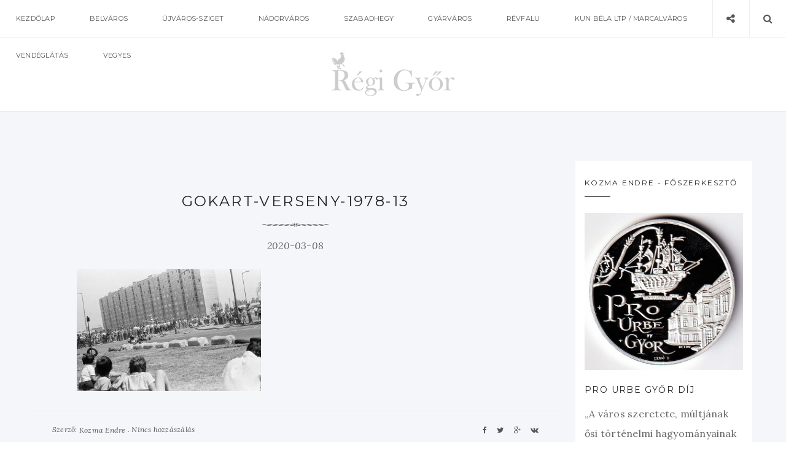

--- FILE ---
content_type: text/html; charset=UTF-8
request_url: https://regigyor.hu/nadorvaros/gokart-verseny-adyvarosban/attachment/gokart-verseny-1978-13/
body_size: 12541
content:
<!doctype html>
<html lang="hu" class="no-js">
<head>
    <meta charset="UTF-8">
    <link href="//www.google-analytics.com" rel="dns-prefetch">
    <meta name="format-detection" content="telephone=no">
    <link rel="pingback" href="https://regigyor.hu/xmlrpc.php">
        <meta http-equiv="X-UA-Compatible" content="IE=edge">
    <meta name="apple-mobile-web-app-capable" content="yes">
    <meta name="viewport" content="width=device-width, initial-scale=1, maximum-scale=1, user-scalable=no">
    <meta name="description" content="Győr, belváros, nádorváros, szabadhegy, gyárváros">
    <meta name="author" content="Kozma Endre" />
<script async src="https://pagead2.googlesyndication.com/pagead/js/adsbygoogle.js?client=ca-pub-9148477285828014"
     crossorigin="anonymous"></script>
    <meta name='robots' content='index, follow, max-image-preview:large, max-snippet:-1, max-video-preview:-1' />

	<!-- This site is optimized with the Yoast SEO plugin v22.7 - https://yoast.com/wordpress/plugins/seo/ -->
	<title>Gokart-verseny-1978-13 - Régi Győr</title>
	<link rel="canonical" href="https://regigyor.hu/nadorvaros/gokart-verseny-adyvarosban/attachment/gokart-verseny-1978-13/" />
	<meta property="og:locale" content="hu_HU" />
	<meta property="og:type" content="article" />
	<meta property="og:title" content="Gokart-verseny-1978-13 - Régi Győr" />
	<meta property="og:url" content="https://regigyor.hu/nadorvaros/gokart-verseny-adyvarosban/attachment/gokart-verseny-1978-13/" />
	<meta property="og:site_name" content="Régi Győr" />
	<meta property="article:publisher" content="https://www.facebook.com/regigyor" />
	<meta property="og:image" content="https://regigyor.hu/nadorvaros/gokart-verseny-adyvarosban/attachment/gokart-verseny-1978-13" />
	<meta property="og:image:width" content="1024" />
	<meta property="og:image:height" content="678" />
	<meta property="og:image:type" content="image/jpeg" />
	<meta name="twitter:card" content="summary_large_image" />
	<script type="application/ld+json" class="yoast-schema-graph">{"@context":"https://schema.org","@graph":[{"@type":"WebPage","@id":"https://regigyor.hu/nadorvaros/gokart-verseny-adyvarosban/attachment/gokart-verseny-1978-13/","url":"https://regigyor.hu/nadorvaros/gokart-verseny-adyvarosban/attachment/gokart-verseny-1978-13/","name":"Gokart-verseny-1978-13 - Régi Győr","isPartOf":{"@id":"https://regigyor.hu/#website"},"primaryImageOfPage":{"@id":"https://regigyor.hu/nadorvaros/gokart-verseny-adyvarosban/attachment/gokart-verseny-1978-13/#primaryimage"},"image":{"@id":"https://regigyor.hu/nadorvaros/gokart-verseny-adyvarosban/attachment/gokart-verseny-1978-13/#primaryimage"},"thumbnailUrl":"https://regigyor.hu/wp-content/uploads/2020/03/Gokart-verseny-1978-13.jpg","datePublished":"2020-03-08T10:02:33+00:00","dateModified":"2020-03-08T10:02:33+00:00","breadcrumb":{"@id":"https://regigyor.hu/nadorvaros/gokart-verseny-adyvarosban/attachment/gokart-verseny-1978-13/#breadcrumb"},"inLanguage":"hu","potentialAction":[{"@type":"ReadAction","target":["https://regigyor.hu/nadorvaros/gokart-verseny-adyvarosban/attachment/gokart-verseny-1978-13/"]}]},{"@type":"ImageObject","inLanguage":"hu","@id":"https://regigyor.hu/nadorvaros/gokart-verseny-adyvarosban/attachment/gokart-verseny-1978-13/#primaryimage","url":"https://regigyor.hu/wp-content/uploads/2020/03/Gokart-verseny-1978-13.jpg","contentUrl":"https://regigyor.hu/wp-content/uploads/2020/03/Gokart-verseny-1978-13.jpg","width":3091,"height":2048},{"@type":"BreadcrumbList","@id":"https://regigyor.hu/nadorvaros/gokart-verseny-adyvarosban/attachment/gokart-verseny-1978-13/#breadcrumb","itemListElement":[{"@type":"ListItem","position":1,"name":"Kezdőlap","item":"https://regigyor.hu/"},{"@type":"ListItem","position":2,"name":"Gokart verseny Adyvárosban","item":"https://regigyor.hu/nadorvaros/gokart-verseny-adyvarosban/"},{"@type":"ListItem","position":3,"name":"Gokart-verseny-1978-13"}]},{"@type":"WebSite","@id":"https://regigyor.hu/#website","url":"https://regigyor.hu/","name":"Régi Győr","description":"Győr, belváros, nádorváros, szabadhegy, gyárváros","potentialAction":[{"@type":"SearchAction","target":{"@type":"EntryPoint","urlTemplate":"https://regigyor.hu/?s={search_term_string}"},"query-input":"required name=search_term_string"}],"inLanguage":"hu"}]}</script>
	<!-- / Yoast SEO plugin. -->


<link rel='dns-prefetch' href='//maxcdn.bootstrapcdn.com' />
<link rel='dns-prefetch' href='//fonts.googleapis.com' />
<link rel="alternate" type="application/rss+xml" title="Régi Győr &raquo; hírcsatorna" href="https://regigyor.hu/feed/" />
<link rel="alternate" type="application/rss+xml" title="Régi Győr &raquo; hozzászólás hírcsatorna" href="https://regigyor.hu/comments/feed/" />
<link rel="alternate" type="application/rss+xml" title="Régi Győr &raquo; Gokart-verseny-1978-13 hozzászólás hírcsatorna" href="https://regigyor.hu/nadorvaros/gokart-verseny-adyvarosban/attachment/gokart-verseny-1978-13/feed/" />
<script type="text/javascript">
/* <![CDATA[ */
window._wpemojiSettings = {"baseUrl":"https:\/\/s.w.org\/images\/core\/emoji\/15.0.3\/72x72\/","ext":".png","svgUrl":"https:\/\/s.w.org\/images\/core\/emoji\/15.0.3\/svg\/","svgExt":".svg","source":{"concatemoji":"https:\/\/regigyor.hu\/wp-includes\/js\/wp-emoji-release.min.js?ver=5fbfd12c2fcf50d8824f1218f7d6550d"}};
/*! This file is auto-generated */
!function(i,n){var o,s,e;function c(e){try{var t={supportTests:e,timestamp:(new Date).valueOf()};sessionStorage.setItem(o,JSON.stringify(t))}catch(e){}}function p(e,t,n){e.clearRect(0,0,e.canvas.width,e.canvas.height),e.fillText(t,0,0);var t=new Uint32Array(e.getImageData(0,0,e.canvas.width,e.canvas.height).data),r=(e.clearRect(0,0,e.canvas.width,e.canvas.height),e.fillText(n,0,0),new Uint32Array(e.getImageData(0,0,e.canvas.width,e.canvas.height).data));return t.every(function(e,t){return e===r[t]})}function u(e,t,n){switch(t){case"flag":return n(e,"\ud83c\udff3\ufe0f\u200d\u26a7\ufe0f","\ud83c\udff3\ufe0f\u200b\u26a7\ufe0f")?!1:!n(e,"\ud83c\uddfa\ud83c\uddf3","\ud83c\uddfa\u200b\ud83c\uddf3")&&!n(e,"\ud83c\udff4\udb40\udc67\udb40\udc62\udb40\udc65\udb40\udc6e\udb40\udc67\udb40\udc7f","\ud83c\udff4\u200b\udb40\udc67\u200b\udb40\udc62\u200b\udb40\udc65\u200b\udb40\udc6e\u200b\udb40\udc67\u200b\udb40\udc7f");case"emoji":return!n(e,"\ud83d\udc26\u200d\u2b1b","\ud83d\udc26\u200b\u2b1b")}return!1}function f(e,t,n){var r="undefined"!=typeof WorkerGlobalScope&&self instanceof WorkerGlobalScope?new OffscreenCanvas(300,150):i.createElement("canvas"),a=r.getContext("2d",{willReadFrequently:!0}),o=(a.textBaseline="top",a.font="600 32px Arial",{});return e.forEach(function(e){o[e]=t(a,e,n)}),o}function t(e){var t=i.createElement("script");t.src=e,t.defer=!0,i.head.appendChild(t)}"undefined"!=typeof Promise&&(o="wpEmojiSettingsSupports",s=["flag","emoji"],n.supports={everything:!0,everythingExceptFlag:!0},e=new Promise(function(e){i.addEventListener("DOMContentLoaded",e,{once:!0})}),new Promise(function(t){var n=function(){try{var e=JSON.parse(sessionStorage.getItem(o));if("object"==typeof e&&"number"==typeof e.timestamp&&(new Date).valueOf()<e.timestamp+604800&&"object"==typeof e.supportTests)return e.supportTests}catch(e){}return null}();if(!n){if("undefined"!=typeof Worker&&"undefined"!=typeof OffscreenCanvas&&"undefined"!=typeof URL&&URL.createObjectURL&&"undefined"!=typeof Blob)try{var e="postMessage("+f.toString()+"("+[JSON.stringify(s),u.toString(),p.toString()].join(",")+"));",r=new Blob([e],{type:"text/javascript"}),a=new Worker(URL.createObjectURL(r),{name:"wpTestEmojiSupports"});return void(a.onmessage=function(e){c(n=e.data),a.terminate(),t(n)})}catch(e){}c(n=f(s,u,p))}t(n)}).then(function(e){for(var t in e)n.supports[t]=e[t],n.supports.everything=n.supports.everything&&n.supports[t],"flag"!==t&&(n.supports.everythingExceptFlag=n.supports.everythingExceptFlag&&n.supports[t]);n.supports.everythingExceptFlag=n.supports.everythingExceptFlag&&!n.supports.flag,n.DOMReady=!1,n.readyCallback=function(){n.DOMReady=!0}}).then(function(){return e}).then(function(){var e;n.supports.everything||(n.readyCallback(),(e=n.source||{}).concatemoji?t(e.concatemoji):e.wpemoji&&e.twemoji&&(t(e.twemoji),t(e.wpemoji)))}))}((window,document),window._wpemojiSettings);
/* ]]> */
</script>
<style id='wp-emoji-styles-inline-css' type='text/css'>

	img.wp-smiley, img.emoji {
		display: inline !important;
		border: none !important;
		box-shadow: none !important;
		height: 1em !important;
		width: 1em !important;
		margin: 0 0.07em !important;
		vertical-align: -0.1em !important;
		background: none !important;
		padding: 0 !important;
	}
</style>
<link rel='stylesheet' id='wp-block-library-css' href='https://regigyor.hu/wp-includes/css/dist/block-library/style.min.css?ver=5fbfd12c2fcf50d8824f1218f7d6550d' type='text/css' media='all' />
<style id='classic-theme-styles-inline-css' type='text/css'>
/*! This file is auto-generated */
.wp-block-button__link{color:#fff;background-color:#32373c;border-radius:9999px;box-shadow:none;text-decoration:none;padding:calc(.667em + 2px) calc(1.333em + 2px);font-size:1.125em}.wp-block-file__button{background:#32373c;color:#fff;text-decoration:none}
</style>
<style id='global-styles-inline-css' type='text/css'>
body{--wp--preset--color--black: #000000;--wp--preset--color--cyan-bluish-gray: #abb8c3;--wp--preset--color--white: #ffffff;--wp--preset--color--pale-pink: #f78da7;--wp--preset--color--vivid-red: #cf2e2e;--wp--preset--color--luminous-vivid-orange: #ff6900;--wp--preset--color--luminous-vivid-amber: #fcb900;--wp--preset--color--light-green-cyan: #7bdcb5;--wp--preset--color--vivid-green-cyan: #00d084;--wp--preset--color--pale-cyan-blue: #8ed1fc;--wp--preset--color--vivid-cyan-blue: #0693e3;--wp--preset--color--vivid-purple: #9b51e0;--wp--preset--gradient--vivid-cyan-blue-to-vivid-purple: linear-gradient(135deg,rgba(6,147,227,1) 0%,rgb(155,81,224) 100%);--wp--preset--gradient--light-green-cyan-to-vivid-green-cyan: linear-gradient(135deg,rgb(122,220,180) 0%,rgb(0,208,130) 100%);--wp--preset--gradient--luminous-vivid-amber-to-luminous-vivid-orange: linear-gradient(135deg,rgba(252,185,0,1) 0%,rgba(255,105,0,1) 100%);--wp--preset--gradient--luminous-vivid-orange-to-vivid-red: linear-gradient(135deg,rgba(255,105,0,1) 0%,rgb(207,46,46) 100%);--wp--preset--gradient--very-light-gray-to-cyan-bluish-gray: linear-gradient(135deg,rgb(238,238,238) 0%,rgb(169,184,195) 100%);--wp--preset--gradient--cool-to-warm-spectrum: linear-gradient(135deg,rgb(74,234,220) 0%,rgb(151,120,209) 20%,rgb(207,42,186) 40%,rgb(238,44,130) 60%,rgb(251,105,98) 80%,rgb(254,248,76) 100%);--wp--preset--gradient--blush-light-purple: linear-gradient(135deg,rgb(255,206,236) 0%,rgb(152,150,240) 100%);--wp--preset--gradient--blush-bordeaux: linear-gradient(135deg,rgb(254,205,165) 0%,rgb(254,45,45) 50%,rgb(107,0,62) 100%);--wp--preset--gradient--luminous-dusk: linear-gradient(135deg,rgb(255,203,112) 0%,rgb(199,81,192) 50%,rgb(65,88,208) 100%);--wp--preset--gradient--pale-ocean: linear-gradient(135deg,rgb(255,245,203) 0%,rgb(182,227,212) 50%,rgb(51,167,181) 100%);--wp--preset--gradient--electric-grass: linear-gradient(135deg,rgb(202,248,128) 0%,rgb(113,206,126) 100%);--wp--preset--gradient--midnight: linear-gradient(135deg,rgb(2,3,129) 0%,rgb(40,116,252) 100%);--wp--preset--font-size--small: 13px;--wp--preset--font-size--medium: 20px;--wp--preset--font-size--large: 36px;--wp--preset--font-size--x-large: 42px;--wp--preset--spacing--20: 0.44rem;--wp--preset--spacing--30: 0.67rem;--wp--preset--spacing--40: 1rem;--wp--preset--spacing--50: 1.5rem;--wp--preset--spacing--60: 2.25rem;--wp--preset--spacing--70: 3.38rem;--wp--preset--spacing--80: 5.06rem;--wp--preset--shadow--natural: 6px 6px 9px rgba(0, 0, 0, 0.2);--wp--preset--shadow--deep: 12px 12px 50px rgba(0, 0, 0, 0.4);--wp--preset--shadow--sharp: 6px 6px 0px rgba(0, 0, 0, 0.2);--wp--preset--shadow--outlined: 6px 6px 0px -3px rgba(255, 255, 255, 1), 6px 6px rgba(0, 0, 0, 1);--wp--preset--shadow--crisp: 6px 6px 0px rgba(0, 0, 0, 1);}:where(.is-layout-flex){gap: 0.5em;}:where(.is-layout-grid){gap: 0.5em;}body .is-layout-flex{display: flex;}body .is-layout-flex{flex-wrap: wrap;align-items: center;}body .is-layout-flex > *{margin: 0;}body .is-layout-grid{display: grid;}body .is-layout-grid > *{margin: 0;}:where(.wp-block-columns.is-layout-flex){gap: 2em;}:where(.wp-block-columns.is-layout-grid){gap: 2em;}:where(.wp-block-post-template.is-layout-flex){gap: 1.25em;}:where(.wp-block-post-template.is-layout-grid){gap: 1.25em;}.has-black-color{color: var(--wp--preset--color--black) !important;}.has-cyan-bluish-gray-color{color: var(--wp--preset--color--cyan-bluish-gray) !important;}.has-white-color{color: var(--wp--preset--color--white) !important;}.has-pale-pink-color{color: var(--wp--preset--color--pale-pink) !important;}.has-vivid-red-color{color: var(--wp--preset--color--vivid-red) !important;}.has-luminous-vivid-orange-color{color: var(--wp--preset--color--luminous-vivid-orange) !important;}.has-luminous-vivid-amber-color{color: var(--wp--preset--color--luminous-vivid-amber) !important;}.has-light-green-cyan-color{color: var(--wp--preset--color--light-green-cyan) !important;}.has-vivid-green-cyan-color{color: var(--wp--preset--color--vivid-green-cyan) !important;}.has-pale-cyan-blue-color{color: var(--wp--preset--color--pale-cyan-blue) !important;}.has-vivid-cyan-blue-color{color: var(--wp--preset--color--vivid-cyan-blue) !important;}.has-vivid-purple-color{color: var(--wp--preset--color--vivid-purple) !important;}.has-black-background-color{background-color: var(--wp--preset--color--black) !important;}.has-cyan-bluish-gray-background-color{background-color: var(--wp--preset--color--cyan-bluish-gray) !important;}.has-white-background-color{background-color: var(--wp--preset--color--white) !important;}.has-pale-pink-background-color{background-color: var(--wp--preset--color--pale-pink) !important;}.has-vivid-red-background-color{background-color: var(--wp--preset--color--vivid-red) !important;}.has-luminous-vivid-orange-background-color{background-color: var(--wp--preset--color--luminous-vivid-orange) !important;}.has-luminous-vivid-amber-background-color{background-color: var(--wp--preset--color--luminous-vivid-amber) !important;}.has-light-green-cyan-background-color{background-color: var(--wp--preset--color--light-green-cyan) !important;}.has-vivid-green-cyan-background-color{background-color: var(--wp--preset--color--vivid-green-cyan) !important;}.has-pale-cyan-blue-background-color{background-color: var(--wp--preset--color--pale-cyan-blue) !important;}.has-vivid-cyan-blue-background-color{background-color: var(--wp--preset--color--vivid-cyan-blue) !important;}.has-vivid-purple-background-color{background-color: var(--wp--preset--color--vivid-purple) !important;}.has-black-border-color{border-color: var(--wp--preset--color--black) !important;}.has-cyan-bluish-gray-border-color{border-color: var(--wp--preset--color--cyan-bluish-gray) !important;}.has-white-border-color{border-color: var(--wp--preset--color--white) !important;}.has-pale-pink-border-color{border-color: var(--wp--preset--color--pale-pink) !important;}.has-vivid-red-border-color{border-color: var(--wp--preset--color--vivid-red) !important;}.has-luminous-vivid-orange-border-color{border-color: var(--wp--preset--color--luminous-vivid-orange) !important;}.has-luminous-vivid-amber-border-color{border-color: var(--wp--preset--color--luminous-vivid-amber) !important;}.has-light-green-cyan-border-color{border-color: var(--wp--preset--color--light-green-cyan) !important;}.has-vivid-green-cyan-border-color{border-color: var(--wp--preset--color--vivid-green-cyan) !important;}.has-pale-cyan-blue-border-color{border-color: var(--wp--preset--color--pale-cyan-blue) !important;}.has-vivid-cyan-blue-border-color{border-color: var(--wp--preset--color--vivid-cyan-blue) !important;}.has-vivid-purple-border-color{border-color: var(--wp--preset--color--vivid-purple) !important;}.has-vivid-cyan-blue-to-vivid-purple-gradient-background{background: var(--wp--preset--gradient--vivid-cyan-blue-to-vivid-purple) !important;}.has-light-green-cyan-to-vivid-green-cyan-gradient-background{background: var(--wp--preset--gradient--light-green-cyan-to-vivid-green-cyan) !important;}.has-luminous-vivid-amber-to-luminous-vivid-orange-gradient-background{background: var(--wp--preset--gradient--luminous-vivid-amber-to-luminous-vivid-orange) !important;}.has-luminous-vivid-orange-to-vivid-red-gradient-background{background: var(--wp--preset--gradient--luminous-vivid-orange-to-vivid-red) !important;}.has-very-light-gray-to-cyan-bluish-gray-gradient-background{background: var(--wp--preset--gradient--very-light-gray-to-cyan-bluish-gray) !important;}.has-cool-to-warm-spectrum-gradient-background{background: var(--wp--preset--gradient--cool-to-warm-spectrum) !important;}.has-blush-light-purple-gradient-background{background: var(--wp--preset--gradient--blush-light-purple) !important;}.has-blush-bordeaux-gradient-background{background: var(--wp--preset--gradient--blush-bordeaux) !important;}.has-luminous-dusk-gradient-background{background: var(--wp--preset--gradient--luminous-dusk) !important;}.has-pale-ocean-gradient-background{background: var(--wp--preset--gradient--pale-ocean) !important;}.has-electric-grass-gradient-background{background: var(--wp--preset--gradient--electric-grass) !important;}.has-midnight-gradient-background{background: var(--wp--preset--gradient--midnight) !important;}.has-small-font-size{font-size: var(--wp--preset--font-size--small) !important;}.has-medium-font-size{font-size: var(--wp--preset--font-size--medium) !important;}.has-large-font-size{font-size: var(--wp--preset--font-size--large) !important;}.has-x-large-font-size{font-size: var(--wp--preset--font-size--x-large) !important;}
.wp-block-navigation a:where(:not(.wp-element-button)){color: inherit;}
:where(.wp-block-post-template.is-layout-flex){gap: 1.25em;}:where(.wp-block-post-template.is-layout-grid){gap: 1.25em;}
:where(.wp-block-columns.is-layout-flex){gap: 2em;}:where(.wp-block-columns.is-layout-grid){gap: 2em;}
.wp-block-pullquote{font-size: 1.5em;line-height: 1.6;}
</style>
<link rel='stylesheet' id='contact-form-7-css' href='https://regigyor.hu/wp-content/plugins/contact-form-7/includes/css/styles.css?ver=5.9.4' type='text/css' media='all' />
<link rel='stylesheet' id='justifiedgallery-css' href='https://regigyor.hu/wp-content/plugins/wiloke-gallery/assets/justified-gallery/justifiedGallery.min.css?ver=5fbfd12c2fcf50d8824f1218f7d6550d' type='text/css' media='all' />
<link rel='stylesheet' id='magnificpopup-css' href='https://regigyor.hu/wp-content/plugins/wiloke-gallery/assets/magnific/magnific-popup.css?ver=5fbfd12c2fcf50d8824f1218f7d6550d' type='text/css' media='all' />
<link rel='stylesheet' id='owltheme2-css' href='https://regigyor.hu/wp-content/plugins/wiloke-gallery/assets/owl/owl.theme.default.css?ver=5fbfd12c2fcf50d8824f1218f7d6550d' type='text/css' media='all' />
<link rel='stylesheet' id='owlcarousel2-css' href='https://regigyor.hu/wp-content/plugins/wiloke-gallery/assets/owl/owl.carousel.css?ver=5fbfd12c2fcf50d8824f1218f7d6550d' type='text/css' media='all' />
<link rel='stylesheet' id='wiloke_gallery-css' href='https://regigyor.hu/wp-content/plugins/wiloke-gallery/source/css/main.css?ver=5fbfd12c2fcf50d8824f1218f7d6550d' type='text/css' media='all' />
<link rel='stylesheet' id='photoswipe-css' href='https://regigyor.hu/wp-content/plugins/wiloke-gallery/assets/photoswipe/photoswipe.css?ver=5fbfd12c2fcf50d8824f1218f7d6550d' type='text/css' media='all' />
<link rel='stylesheet' id='photoswipedefaultskin-css' href='https://regigyor.hu/wp-content/plugins/wiloke-gallery/assets/photoswipe/default-skin/default-skin.css?ver=5fbfd12c2fcf50d8824f1218f7d6550d' type='text/css' media='all' />
<link rel='stylesheet' id='pi-fontawesome-css' href='https://maxcdn.bootstrapcdn.com/font-awesome/4.4.0/css/font-awesome.min.css?ver=4.3' type='text/css' media='all' />
<link rel='stylesheet' id='pi-googlefont-css' href="https://fonts.googleapis.com/css?family=Lora%3A400%2C400italic%7CMontserrat%3A400%2C700&#038;ver=4.3" type='text/css' media='all' />
<link rel='stylesheet' id='pi-justifiedGallery-css' href='https://regigyor.hu/wp-content/themes/aresivel/css/lib/justifiedGallery.min.css?ver=3.5.1' type='text/css' media='all' />
<link rel='stylesheet' id='pi-magnific-css' href='https://regigyor.hu/wp-content/themes/aresivel/css/lib/magnific-popup.css?ver=1.0' type='text/css' media='all' />
<link rel='stylesheet' id='pi-owlcarousel-css' href='https://regigyor.hu/wp-content/themes/aresivel/css/lib/owl.carousel.css?ver=1.18' type='text/css' media='all' />
<link rel='stylesheet' id='pi-main-css' href='https://regigyor.hu/wp-content/themes/aresivel/css/style.css?ver=1.0' type='text/css' media='all' />
<link rel='stylesheet' id='pi-aresivel-css' href='https://regigyor.hu/wp-content/themes/aresivel/style.css?ver=1.0' type='text/css' media='all' />
<script type="text/javascript" src="https://regigyor.hu/wp-includes/js/jquery/jquery.min.js?ver=3.7.1" id="jquery-core-js"></script>
<script type="text/javascript" src="https://regigyor.hu/wp-includes/js/jquery/jquery-migrate.min.js?ver=3.4.1" id="jquery-migrate-js"></script>
<link rel="https://api.w.org/" href="https://regigyor.hu/wp-json/" /><link rel="alternate" type="application/json" href="https://regigyor.hu/wp-json/wp/v2/media/7383" /><link rel="EditURI" type="application/rsd+xml" title="RSD" href="https://regigyor.hu/xmlrpc.php?rsd" />

<link rel='shortlink' href='https://regigyor.hu/?p=7383' />
<link rel="alternate" type="application/json+oembed" href="https://regigyor.hu/wp-json/oembed/1.0/embed?url=https%3A%2F%2Fregigyor.hu%2Fnadorvaros%2Fgokart-verseny-adyvarosban%2Fattachment%2Fgokart-verseny-1978-13%2F" />
<link rel="alternate" type="text/xml+oembed" href="https://regigyor.hu/wp-json/oembed/1.0/embed?url=https%3A%2F%2Fregigyor.hu%2Fnadorvaros%2Fgokart-verseny-adyvarosban%2Fattachment%2Fgokart-verseny-1978-13%2F&#038;format=xml" />
    <script type="text/javascript">
        window.PI_OB  = {};
        PI_OB.ajaxurl = "https://regigyor.hu/wp-admin/admin-ajax.php";
        PI_OB.imageuri = "https://regigyor.hu/wp-content/themes/aresivel/images/";
    </script>
            <meta property="og:site_name" content="Régi Győr"/>
        <meta property="og:type" content="blog"/>
        <meta property="og:title" content="Gokart-verseny-1978-13"/>
        <meta property="og:description" content=""/>
        </head>
<body class="attachment attachment-template-default single single-attachment postid-7383 attachmentid-7383 attachment-jpeg">
    <div id="wrapper">
                <div class="preloader">
            <span>Loading</span>
        </div>
        <!-- Header -->
                <header id="pi-header" class="no-background" data-background-image="">
            <div class="header-top">
                <div class="pi-header-fixed">
                                            <!-- Toggle menu -->
                        <div class="toggle-menu">
                            <span class="item item-1"></span>
                            <span class="item item-2"></span>
                            <span class="item item-3"></span>
                        </div>
                        <!-- / Toggle menu -->
                        <nav class="pi-navigation"><ul id="pi_menu" class="pi-menulist"><li id="menu-item-1327" class="menu-item menu-item-type-custom menu-item-object-custom menu-item-home menu-item-1327"><a href="https://regigyor.hu">Kezdőlap</a></li>
<li id="menu-item-1338" class="menu-item menu-item-type-taxonomy menu-item-object-category menu-item-1338"><a href="https://regigyor.hu/belvaros/">Belváros</a></li>
<li id="menu-item-1343" class="menu-item menu-item-type-taxonomy menu-item-object-category menu-item-1343"><a href="https://regigyor.hu/ujvaros-sziget/">Újváros-Sziget</a></li>
<li id="menu-item-1340" class="menu-item menu-item-type-taxonomy menu-item-object-category menu-item-1340"><a href="https://regigyor.hu/nadorvaros/">Nádorváros</a></li>
<li id="menu-item-1342" class="menu-item menu-item-type-taxonomy menu-item-object-category menu-item-1342"><a href="https://regigyor.hu/szabadhegy/">Szabadhegy</a></li>
<li id="menu-item-1339" class="menu-item menu-item-type-taxonomy menu-item-object-category menu-item-1339"><a href="https://regigyor.hu/gyarvaros/">Gyárváros</a></li>
<li id="menu-item-1341" class="menu-item menu-item-type-taxonomy menu-item-object-category menu-item-1341"><a href="https://regigyor.hu/revfalu/">Révfalu</a></li>
<li id="menu-item-6649" class="menu-item menu-item-type-taxonomy menu-item-object-category menu-item-6649"><a href="https://regigyor.hu/kun-bela-ltp-marcalvaros/">Kun Béla ltp / Marcalváros</a></li>
<li id="menu-item-3190" class="menu-item menu-item-type-taxonomy menu-item-object-category menu-item-3190"><a href="https://regigyor.hu/vendeglatas/">Vendéglátás</a></li>
<li id="menu-item-1344" class="menu-item menu-item-type-taxonomy menu-item-object-category menu-item-1344"><a href="https://regigyor.hu/vegyes/">Vegyes</a></li>
</ul></nav>
                    <div class="header-right">
                        <div class="toggle-social item">
                            <i class="fa fa-share-alt"></i>
                        </div>
                        <div class="toggle-search item">
                            <i class="fa fa-search"></i>
                        </div>
                    </div>

                </div>
            </div>

            <!-- Logo -->
            <div class="header-logo text-center"><a class="pi-logo logo" href="https://regigyor.hu"><img src="https://regigyor.hu/wp-content/uploads/2017/03/regigyor_logo.png" alt="Régi Győr"></a></div>            <!-- / Logo -->
        </header>
        <!-- / Header -->

        <div class="page-social"><div class="tb"><span class="page-social-close">&times;</span><div class="tb-cell"><a href="https://www.facebook.com/regigyor" target="_blank"><i class="fa fa-facebook"></i> Facebook</a></div></div></div>        <!-- Page search -->
        <div class="page-search">
            <div class="tb">
                <span class="page-search-close">&times;</span>
                <div class="tb-cell">
                    <form action="https://regigyor.hu" method="get" >
                        <input name="s" type="text" value="Search and hit enter">
                    </form>
                </div>
            </div>
        </div>
        <!-- / Page search -->
            <section class="main-content pi-single right-sidebar">
        <div class="pi-container">
            <div class="pi-row">
                <div class="pi-content">
                                      <article class="post-7383 attachment type-attachment status-inherit hentry">
                       <!--Post media-->
                                              <!--End/Post media-->
                       <div class="post-body">

                           <!--Post meta-->
                           <div class="post-cat">
                                                          </div>
                           <div class="post-title text-uppercase">
                               <h1>Gokart-verseny-1978-13</h1>
                           </div>
                           <hr class="pi-divider">
                           <div class="post-date">
                               <span>2020-03-08</span>
                           </div>
                           <!--End/Post meta-->

                           <!--Content-->
                           <div class="post-entry">
                                <p class="attachment"><a href='https://regigyor.hu/wp-content/uploads/2020/03/Gokart-verseny-1978-13.jpg'><img fetchpriority="high" decoding="async" width="300" height="199" src="https://regigyor.hu/wp-content/uploads/2020/03/Gokart-verseny-1978-13-300x199.jpg" class="attachment-medium size-medium" alt="" srcset="https://regigyor.hu/wp-content/uploads/2020/03/Gokart-verseny-1978-13-300x199.jpg 300w, https://regigyor.hu/wp-content/uploads/2020/03/Gokart-verseny-1978-13-768x509.jpg 768w, https://regigyor.hu/wp-content/uploads/2020/03/Gokart-verseny-1978-13-1024x678.jpg 1024w, https://regigyor.hu/wp-content/uploads/2020/03/Gokart-verseny-1978-13-1000x663.jpg 1000w, https://regigyor.hu/wp-content/uploads/2020/03/Gokart-verseny-1978-13-1800x1193.jpg 1800w" sizes="(max-width: 300px) 100vw, 300px" /></a></p>
                           </div>
                           <!--End/Content-->

                           <!--Tags-->
                                                      <!--End/Tags-->

                           <!--Foot-->
                            <div class="post-foot">
                                <div class="tb">
                                    <div class="post-meta tb-cell">
                                            <div class="post-author item">
        <span>Szerző: <a href="https://regigyor.hu/author/kozma-endre/">Kozma Endre</a></span>
    </div>
        <div class="post-comment item">
        <a href="https://regigyor.hu/nadorvaros/gokart-verseny-adyvarosban/attachment/gokart-verseny-1978-13/">Nincs hozzászálás</a>
    </div>
                                        </div>
                                    <div class="post-social tb-cell"><a target="_blank" href="https://www.facebook.com/sharer.php?u=https%3A%2F%2Fregigyor.hu%2Fnadorvaros%2Fgokart-verseny-adyvarosban%2Fattachment%2Fgokart-verseny-1978-13%2F&amp;t=Gokart-verseny-1978-13"><i class="fa fa-facebook"></i></a><a target="_blank" href="https://twitter.com/intent/tweet?text=Gokart-verseny-1978-13-https%3A%2F%2Fregigyor.hu%2Fnadorvaros%2Fgokart-verseny-adyvarosban%2Fattachment%2Fgokart-verseny-1978-13%2F&amp;source=webclient"><i class="fa fa-twitter"></i></a><a target="_blank" href="https://plus.google.com/share?url=https%3A%2F%2Fregigyor.hu%2Fnadorvaros%2Fgokart-verseny-adyvarosban%2Fattachment%2Fgokart-verseny-1978-13%2F&amp;title=Gokart-verseny-1978-13"><i class="fa fa-google-plus"></i></a><a target="_blank" href="http://vkontakte.ru/share.php?url=https%3A%2F%2Fregigyor.hu%2Fnadorvaros%2Fgokart-verseny-adyvarosban%2Fattachment%2Fgokart-verseny-1978-13%2F&amp;title=Gokart-verseny-1978-13"><i class="fa fa-vk"></i></a></div>                                </div>
                            </div>
                           <!--End/Foot-->

                       </div>
                   </article>
                    <div class="about-author">
    <h4 class="text-uppercase">Tetszett a tartalom?</h4><p>Támogsd az oldal szerkesztőit havi pár szár forintos összeggel. Ha csak 500 forinttal támogatna bennünket mindenki, aki ezt az üzenetet látja, akkor néhány nap alatt összejönne a szerkesztőség éves költségvetése.</p><p><a href="https://www.patreon.com/regigyor" target="_blank">TÁMOGATÁS</a></p>
</div>
<div class="about-author">
	<div class="image-thumb fl"><img src="https://regigyor.hu/wp-content/uploads/2017/06/endre-kozma-regi-gyor.jpg"  alt="kozma.endre"></div><div class="author-info"><div class="author-name"><h4 class="text-uppercase"><a href="https://regigyor.hu/author/kozma-endre/">kozma.endre</a></h4></div><div class="author-social"><a target="_blank" href="https://www.facebook.com/regigyor"><i class="fa fa-facebook"></i></a></div><div class="author-content"><p>Főszerkesztő // regigyor.hu</p></div><p style="margin-top:12px;">A Régi Győr nonprofit kezdeményezésként alakult meg 2010-ben. A oldal szerkesztői szabadidejükben gyűjtik, készítik napi szinten a tartalmakat.</p></div></div>
                                        <div id="comments">
    <div class="comments-inner-wrap">
            <!-- LEAVER YOUR COMMENT -->
        </div>
    </div>
    	<div id="respond" class="comment-respond">
		<h3 id="reply-title" class="comment-reply-title">Szólj hozzá! <small><a rel="nofollow" id="cancel-comment-reply-link" href="/nadorvaros/gokart-verseny-adyvarosban/attachment/gokart-verseny-1978-13/#respond" style="display:none;">Válasz megszakítása</a></small></h3><form action="https://regigyor.hu/wp-comments-post.php" method="post" id="commentform" class="comment-form" novalidate><div class="form-item form-textarea"><label for="comment">Üzeneted</label><textarea id="comment" name="comment"  tabindex="4"	class="tb-eff"></textarea></div><div class="form-item form-name"><label for="author">Név *</label><input type="text" id="author" name="author" tabindex="1" value=""  aria-required='true' /></div>
<div class="form-item form-email"><label for="email">E-mail *</label><input type="text" id="email" name="email" tabindex="2" value=""  aria-required='true' /></div>
<div class="form-item form-website"><label for="url">Weboldal</label><input type="text" id="url" name="url"  tabindex="3" value=""  aria-required='true' /></div>
<p class="aiowps-captcha hide-when-displaying-tfa-input"><label for="aiowps-captcha-answer">Kérjük, adja meg a választ számjegyekkel:</label><div class="aiowps-captcha-equation hide-when-displaying-tfa-input"><strong>tizenkettő &#43; 15 = <input type="hidden" name="aiowps-captcha-string-info" class="aiowps-captcha-string-info" value="idlyidip3a" /><input type="hidden" name="aiowps-captcha-temp-string" class="aiowps-captcha-temp-string" value="1768751761" /><input type="text" size="2" class="aiowps-captcha-answer" name="aiowps-captcha-answer" value="" autocomplete="off" /></strong></div></p><p class="form-submit"><input name="submit" type="submit" id="submit" class="submit" value="Hozzászólás küldése" /> <input type='hidden' name='comment_post_ID' value='7383' id='comment_post_ID' />
<input type='hidden' name='comment_parent' id='comment_parent' value='0' />
</p></form>	</div><!-- #respond -->
	
    <!-- END / LEAVER YOUR COMMENT -->
                                    </div>
                <!-- Sidebar -->
<div class="pi-sidebar">
    <div id="pi_about-2" class="widget widget_pi_about"><h4 class="widget-title">Kozma Endre - főszerkesztő</h4>                <div class="widget-about-content">
                                        <div class="images">
                        <img src="https://regigyor.hu/wp-content/uploads/2020/05/Pro-Urbe-Gyor-2020-01.jpg" alt="Pro Urbe Győr díj">
                    </div>
                                        <h4 class="text-uppercase fs-14">Pro Urbe Győr díj</h4>
                                        <p>„A város szeretete, múltjának ősi történelmi hagyományainak ápolása  késztette a szerkesztőket az oldal létrehozásában. Mi győriek, akik itt  születtünk, itt éljük le dolgos életünket ebben a városban, naponta  látjuk a képek ábrázolta városrészeket. Nap, mint nap elmegyünk előttük,  mellettük, de sokszor nem is veszünk tudomást róluk. Csak amikor a  képeket nézegetjük, döbbenünk meg, és vesszük észre kincset érő  értékeinket, az emberek alkotta régi és új remekműveket, és csodáljuk  meg városunk szépségét.”

</p>
                                    </div>
            </div><div id="text-2" class="widget widget_text"><h4 class="widget-title">Ha tetszik a tartalom, támogasd a szerkesztők munkáját</h4>			<div class="textwidget"><p><a href="https://www.patreon.com/regigyor" target="_blank" rel="noopener"><img decoding="async" class="alignnone size-full wp-image-6687" src="https://regigyor.hu/wp-content/uploads/2019/07/regigyor_Patreon_Navy.png" alt="" width="100%" srcset="https://regigyor.hu/wp-content/uploads/2019/07/regigyor_Patreon_Navy.png 1080w, https://regigyor.hu/wp-content/uploads/2019/07/regigyor_Patreon_Navy-300x122.png 300w, https://regigyor.hu/wp-content/uploads/2019/07/regigyor_Patreon_Navy-768x313.png 768w, https://regigyor.hu/wp-content/uploads/2019/07/regigyor_Patreon_Navy-1024x417.png 1024w, https://regigyor.hu/wp-content/uploads/2019/07/regigyor_Patreon_Navy-1000x407.png 1000w" sizes="(max-width: 1080px) 100vw, 1080px" /></a></p>
</div>
		</div><div id="pi_postslisting-2" class="widget postslisting"><h4 class="widget-title">Népszerű bejegyzések</h4><div class="widget-list">                    <div class="item">
                        <div class="item-image">
                            <div class="image-cover">
                                                                <a href="https://regigyor.hu/belvaros/lunapark-szechenyi-teren/">
                                    <img width="425" height="255" src="https://regigyor.hu/wp-content/uploads/2024/04/Szechenyi-ter-425x255.jpg" class="attachment-pi-postlisting size-pi-postlisting wp-post-image" alt="" decoding="async" loading="lazy" />                                </a>
                                                            </div>
                        </div>
                        <div class="item-content">
                            <h3 class="item-title" data-number-line="2">
                                <a href="https://regigyor.hu/belvaros/lunapark-szechenyi-teren/">Luna-park a Széchenyi és a Dunakapu téren</a>
                            </h3>
                            <span class="item-meta">2017-03-14</span>
                        </div>
                    </div>
                                        <div class="item">
                        <div class="item-image">
                            <div class="image-cover">
                                                                <a href="https://regigyor.hu/belvaros/ballagas-1935/">
                                    <img width="425" height="255" src="https://regigyor.hu/wp-content/uploads/2024/05/Ballagas-4-425x255.jpg" class="attachment-pi-postlisting size-pi-postlisting wp-post-image" alt="" decoding="async" loading="lazy" />                                </a>
                                                            </div>
                        </div>
                        <div class="item-content">
                            <h3 class="item-title" data-number-line="2">
                                <a href="https://regigyor.hu/belvaros/ballagas-1935/">Ballagás, 1935</a>
                            </h3>
                            <span class="item-meta">2017-05-04</span>
                        </div>
                    </div>
                                        <div class="item">
                        <div class="item-image">
                            <div class="image-cover">
                                                                <a href="https://regigyor.hu/belvaros/pillanatkepek-gyor-multjabol/">
                                    <img width="425" height="255" src="https://regigyor.hu/wp-content/uploads/2024/05/Raba-mozi-mozaik-425x255.jpg" class="attachment-pi-postlisting size-pi-postlisting wp-post-image" alt="" decoding="async" loading="lazy" />                                </a>
                                                            </div>
                        </div>
                        <div class="item-content">
                            <h3 class="item-title" data-number-line="2">
                                <a href="https://regigyor.hu/belvaros/pillanatkepek-gyor-multjabol/">Pillanatképek Győr múltjából</a>
                            </h3>
                            <span class="item-meta">2017-06-09</span>
                        </div>
                    </div>
                                        <div class="item">
                        <div class="item-image">
                            <div class="image-cover">
                                                                <a href="https://regigyor.hu/vendeglatas/veoreos-palota-es-kisfaludy-kavehaz/">
                                    <img width="425" height="255" src="https://regigyor.hu/wp-content/uploads/2017/07/Kisfaludy-kavehaz-1909-bp.-425x255.jpg" class="attachment-pi-postlisting size-pi-postlisting wp-post-image" alt="" decoding="async" loading="lazy" />                                </a>
                                                            </div>
                        </div>
                        <div class="item-content">
                            <h3 class="item-title" data-number-line="2">
                                <a href="https://regigyor.hu/vendeglatas/veoreos-palota-es-kisfaludy-kavehaz/">A győri Veöreös-palota és a Kisfaludy-kávéház</a>
                            </h3>
                            <span class="item-meta">2017-07-14</span>
                        </div>
                    </div>
                                        <div class="item">
                        <div class="item-image">
                            <div class="image-cover">
                                                                <a href="https://regigyor.hu/belvaros/az-uj-gyori-vasutallomas-1958/">
                                    <img width="425" height="255" src="https://regigyor.hu/wp-content/uploads/2017/08/fortepan_91911-1958-425x255.jpg" class="attachment-pi-postlisting size-pi-postlisting wp-post-image" alt="" decoding="async" loading="lazy" />                                </a>
                                                            </div>
                        </div>
                        <div class="item-content">
                            <h3 class="item-title" data-number-line="2">
                                <a href="https://regigyor.hu/belvaros/az-uj-gyori-vasutallomas-1958/">Az új győri vasútállomás, 1958</a>
                            </h3>
                            <span class="item-meta">2017-08-21</span>
                        </div>
                    </div>
                    </div></div></div>
<!-- / Sidebar -->            </div>
        </div>
    </section>
                <footer id="pi-footer" class="background-image clearfix" data-background-image="">
                <div class="pi-container">

                    <div class="footer-content">
                        <div class="footer-column"><div id="nav_menu-2" class="widget widget_nav_menu"><h4 class="widget-title">Régi Győr</h4><div class="menu-main-container"><ul id="menu-main" class="menu"><li id="menu-item-821" class="menu-item menu-item-type-post_type menu-item-object-page menu-item-821"><a href="https://regigyor.hu/kapcsolat/">Kapcsolat</a></li>
<li id="menu-item-1461" class="menu-item menu-item-type-post_type menu-item-object-page menu-item-1461"><a href="https://regigyor.hu/impresszum/">Impresszum</a></li>
<li id="menu-item-3189" class="menu-item menu-item-type-taxonomy menu-item-object-category menu-item-3189"><a href="https://regigyor.hu/rolunk-irtak/">Rólunk írták</a></li>
<li id="menu-item-2579" class="menu-item menu-item-type-post_type menu-item-object-page menu-item-2579"><a href="https://regigyor.hu/hirdetes-tamogatas/">Hirdetés / Támogatás</a></li>
</ul></div></div></div><div class="footer-column">
		<div id="recent-posts-3" class="widget widget_recent_entries">
		<h4 class="widget-title">Legutóbbi bejegyzések</h4>
		<ul>
											<li>
					<a href="https://regigyor.hu/belvaros/szinhaz-a-raba-hiddal/">Színház a Rába híddal</a>
									</li>
											<li>
					<a href="https://regigyor.hu/belvaros/a-gyorvarosi-diakotthon/">A Győrvárosi Diákotthon</a>
									</li>
											<li>
					<a href="https://regigyor.hu/szabadhegy/hangya-szabadhegyen/">Hangya Szabadhegyen</a>
									</li>
											<li>
					<a href="https://regigyor.hu/belvaros/jozsef-foherceg-gyorben/">József főherceg Győrben</a>
									</li>
											<li>
					<a href="https://regigyor.hu/belvaros/szovjet-katonak-bucsuztatasa/">Szovjet katonák búcsúztatása</a>
									</li>
					</ul>

		</div></div><div class="footer-column"><div id="tag_cloud-2" class="widget widget_tag_cloud"><h4 class="widget-title">CÍmkefelhő</h4><div class="tagcloud"><a href="https://regigyor.hu/tag/abc/" class="tag-cloud-link tag-link-176 tag-link-position-1" style="font-size: 10.177777777778pt;" aria-label="ABC (6 elem)">ABC</a>
<a href="https://regigyor.hu/tag/adyvaros/" class="tag-cloud-link tag-link-77 tag-link-position-2" style="font-size: 10.177777777778pt;" aria-label="adyváros (6 elem)">adyváros</a>
<a href="https://regigyor.hu/tag/alkotmany-utca/" class="tag-cloud-link tag-link-150 tag-link-position-3" style="font-size: 17.333333333333pt;" aria-label="Alkotmány utca (11 elem)">Alkotmány utca</a>
<a href="https://regigyor.hu/tag/auto/" class="tag-cloud-link tag-link-125 tag-link-position-4" style="font-size: 20.444444444444pt;" aria-label="autó (14 elem)">autó</a>
<a href="https://regigyor.hu/tag/baross-ut/" class="tag-cloud-link tag-link-101 tag-link-position-5" style="font-size: 20.444444444444pt;" aria-label="Baross út (14 elem)">Baross út</a>
<a href="https://regigyor.hu/tag/bontas/" class="tag-cloud-link tag-link-332 tag-link-position-6" style="font-size: 16.088888888889pt;" aria-label="bontás (10 elem)">bontás</a>
<a href="https://regigyor.hu/tag/busz/" class="tag-cloud-link tag-link-111 tag-link-position-7" style="font-size: 16.088888888889pt;" aria-label="busz (10 elem)">busz</a>
<a href="https://regigyor.hu/tag/dunakapu-ter/" class="tag-cloud-link tag-link-190 tag-link-position-8" style="font-size: 16.088888888889pt;" aria-label="Dunakapu tér (10 elem)">Dunakapu tér</a>
<a href="https://regigyor.hu/tag/emlekmu/" class="tag-cloud-link tag-link-378 tag-link-position-9" style="font-size: 13.288888888889pt;" aria-label="emlékmű (8 elem)">emlékmű</a>
<a href="https://regigyor.hu/tag/gyogyszertar/" class="tag-cloud-link tag-link-396 tag-link-position-10" style="font-size: 10.177777777778pt;" aria-label="gyógyszertár (6 elem)">gyógyszertár</a>
<a href="https://regigyor.hu/tag/gyor/" class="tag-cloud-link tag-link-43 tag-link-position-11" style="font-size: 19.511111111111pt;" aria-label="győr (13 elem)">győr</a>
<a href="https://regigyor.hu/tag/hajo/" class="tag-cloud-link tag-link-91 tag-link-position-12" style="font-size: 11.733333333333pt;" aria-label="hajó (7 elem)">hajó</a>
<a href="https://regigyor.hu/tag/hid/" class="tag-cloud-link tag-link-577 tag-link-position-13" style="font-size: 11.733333333333pt;" aria-label="híd (7 elem)">híd</a>
<a href="https://regigyor.hu/tag/iskola/" class="tag-cloud-link tag-link-450 tag-link-position-14" style="font-size: 17.333333333333pt;" aria-label="iskola (11 elem)">iskola</a>
<a href="https://regigyor.hu/tag/kazinczy-utca/" class="tag-cloud-link tag-link-263 tag-link-position-15" style="font-size: 16.088888888889pt;" aria-label="Kazinczy utca (10 elem)">Kazinczy utca</a>
<a href="https://regigyor.hu/tag/kettos-hid/" class="tag-cloud-link tag-link-85 tag-link-position-16" style="font-size: 10.177777777778pt;" aria-label="Kettős híd (6 elem)">Kettős híd</a>
<a href="https://regigyor.hu/tag/kikoto/" class="tag-cloud-link tag-link-107 tag-link-position-17" style="font-size: 10.177777777778pt;" aria-label="kikötő (6 elem)">kikötő</a>
<a href="https://regigyor.hu/tag/kioszk/" class="tag-cloud-link tag-link-72 tag-link-position-18" style="font-size: 16.088888888889pt;" aria-label="kioszk (10 elem)">kioszk</a>
<a href="https://regigyor.hu/tag/kiraly-utca/" class="tag-cloud-link tag-link-149 tag-link-position-19" style="font-size: 21.066666666667pt;" aria-label="Király utca (15 elem)">Király utca</a>
<a href="https://regigyor.hu/tag/kisfaludy/" class="tag-cloud-link tag-link-94 tag-link-position-20" style="font-size: 10.177777777778pt;" aria-label="Kisfaludy (6 elem)">Kisfaludy</a>
<a href="https://regigyor.hu/tag/konyvtar/" class="tag-cloud-link tag-link-166 tag-link-position-21" style="font-size: 10.177777777778pt;" aria-label="könyvtár (6 elem)">könyvtár</a>
<a href="https://regigyor.hu/tag/koztarsasag-ter/" class="tag-cloud-link tag-link-144 tag-link-position-22" style="font-size: 11.733333333333pt;" aria-label="Köztársaság tér (7 elem)">Köztársaság tér</a>
<a href="https://regigyor.hu/tag/lakotelep/" class="tag-cloud-link tag-link-170 tag-link-position-23" style="font-size: 17.333333333333pt;" aria-label="lakótelep (11 elem)">lakótelep</a>
<a href="https://regigyor.hu/tag/nadorvaros/" class="tag-cloud-link tag-link-74 tag-link-position-24" style="font-size: 13.288888888889pt;" aria-label="nádorváros (8 elem)">nádorváros</a>
<a href="https://regigyor.hu/tag/piac/" class="tag-cloud-link tag-link-114 tag-link-position-25" style="font-size: 13.288888888889pt;" aria-label="piac (8 elem)">piac</a>
<a href="https://regigyor.hu/tag/rado-sziget/" class="tag-cloud-link tag-link-69 tag-link-position-26" style="font-size: 8pt;" aria-label="radó sziget (5 elem)">radó sziget</a>
<a href="https://regigyor.hu/tag/rendor/" class="tag-cloud-link tag-link-509 tag-link-position-27" style="font-size: 10.177777777778pt;" aria-label="rendőr (6 elem)">rendőr</a>
<a href="https://regigyor.hu/tag/raba/" class="tag-cloud-link tag-link-89 tag-link-position-28" style="font-size: 19.511111111111pt;" aria-label="Rába (13 elem)">Rába</a>
<a href="https://regigyor.hu/tag/rabca/" class="tag-cloud-link tag-link-90 tag-link-position-29" style="font-size: 8pt;" aria-label="Rábca (5 elem)">Rábca</a>
<a href="https://regigyor.hu/tag/sziget/" class="tag-cloud-link tag-link-105 tag-link-position-30" style="font-size: 11.733333333333pt;" aria-label="Sziget (7 elem)">Sziget</a>
<a href="https://regigyor.hu/tag/szobor/" class="tag-cloud-link tag-link-485 tag-link-position-31" style="font-size: 18.266666666667pt;" aria-label="szobor (12 elem)">szobor</a>
<a href="https://regigyor.hu/tag/szechenyi-ter/" class="tag-cloud-link tag-link-115 tag-link-position-32" style="font-size: 22pt;" aria-label="Széchenyi tér (16 elem)">Széchenyi tér</a>
<a href="https://regigyor.hu/tag/szinhaz/" class="tag-cloud-link tag-link-187 tag-link-position-33" style="font-size: 10.177777777778pt;" aria-label="színház (6 elem)">színház</a>
<a href="https://regigyor.hu/tag/templom/" class="tag-cloud-link tag-link-198 tag-link-position-34" style="font-size: 16.088888888889pt;" aria-label="templom (10 elem)">templom</a>
<a href="https://regigyor.hu/tag/uszoda/" class="tag-cloud-link tag-link-213 tag-link-position-35" style="font-size: 11.733333333333pt;" aria-label="uszoda (7 elem)">uszoda</a>
<a href="https://regigyor.hu/tag/vagongyar/" class="tag-cloud-link tag-link-242 tag-link-position-36" style="font-size: 10.177777777778pt;" aria-label="vagongyár (6 elem)">vagongyár</a>
<a href="https://regigyor.hu/tag/vasutallomas/" class="tag-cloud-link tag-link-110 tag-link-position-37" style="font-size: 13.288888888889pt;" aria-label="vasútállomás (8 elem)">vasútállomás</a>
<a href="https://regigyor.hu/tag/vendeglo/" class="tag-cloud-link tag-link-374 tag-link-position-38" style="font-size: 19.511111111111pt;" aria-label="vendéglő (13 elem)">vendéglő</a>
<a href="https://regigyor.hu/tag/vonat/" class="tag-cloud-link tag-link-535 tag-link-position-39" style="font-size: 14.844444444444pt;" aria-label="vonat (9 elem)">vonat</a>
<a href="https://regigyor.hu/tag/viztorony/" class="tag-cloud-link tag-link-177 tag-link-position-40" style="font-size: 10.177777777778pt;" aria-label="víztorony (6 elem)">víztorony</a>
<a href="https://regigyor.hu/tag/arpad-ut/" class="tag-cloud-link tag-link-65 tag-link-position-41" style="font-size: 10.177777777778pt;" aria-label="árpád út (6 elem)">árpád út</a>
<a href="https://regigyor.hu/tag/aruhaz/" class="tag-cloud-link tag-link-626 tag-link-position-42" style="font-size: 13.288888888889pt;" aria-label="áruház (8 elem)">áruház</a>
<a href="https://regigyor.hu/tag/epitkezes/" class="tag-cloud-link tag-link-236 tag-link-position-43" style="font-size: 14.844444444444pt;" aria-label="építkezés (9 elem)">építkezés</a>
<a href="https://regigyor.hu/tag/epites/" class="tag-cloud-link tag-link-330 tag-link-position-44" style="font-size: 20.444444444444pt;" aria-label="építés (14 elem)">építés</a>
<a href="https://regigyor.hu/tag/etterem/" class="tag-cloud-link tag-link-539 tag-link-position-45" style="font-size: 19.511111111111pt;" aria-label="étterem (13 elem)">étterem</a></div>
</div></div>                    </div>
                    <div class="footer-social text-center"><div class="pi-social-rotate"><a href="https://www.facebook.com/regigyor" target="_blank"><i class="fa fa-facebook"></i></a></div></div>                    <div class="pi-copyright copyright text-center text-italic"><p>Régi Győr © 2017 - Minden jog fenntartva.

Készítette: RAAB SOFTWARE Kft.</p></div>                </div>
            </footer>
            </div> <!-- End / wrapper -->
        <!-- Root element of PhotoSwipe. Must have class pswp. -->
<div class="wiloke-pswp-ui pswp wiloke-is-wiloke-gallery" tabindex="-1" role="dialog" aria-hidden="true">

    <!-- Background of PhotoSwipe.
         It's a separate element as animating opacity is faster than rgba(). -->
    <div class="pswp__bg"></div>

    <!-- Slides wrapper with overflow:hidden. -->
    <div class="pswp__scroll-wrap">

        <!-- Container that holds slides.
            PhotoSwipe keeps only 3 of them in the DOM to save memory.
            Don't modify these 3 pswp__item elements, data is added later on. -->
        <div class="pswp__container">
            <div class="pswp__item"></div>
            <div class="pswp__item"></div>
            <div class="pswp__item"></div>
        </div>

        <!-- Default (PhotoSwipeUI_Default) interface on top of sliding area. Can be changed. -->
        <div class="pswp__ui pswp__ui--hidden">

            <div class="pswp__top-bar">

                <!--  Controls are self-explanatory. Order can be changed. -->

                <div class="pswp__counter"></div>

                <button class="pswp__button pswp__button--close" title="Close (Esc)"></button>

                <button class="pswp__button pswp__button--share" title="Share"></button>

                <button class="pswp__button pswp__button--fs" title="Toggle fullscreen"></button>

                <button class="pswp__button pswp__button--zoom" title="Zoom in/out"></button>

                <!-- Preloader demo http://codepen.io/dimsemenov/pen/yyBWoR -->
                <!-- element will get class pswp__preloader--active when preloader is running -->
                <div class="pswp__preloader">
                    <div class="pswp__preloader__icn">
                        <div class="pswp__preloader__cut">
                            <div class="pswp__preloader__donut"></div>
                        </div>
                    </div>
                </div>
            </div>

            <div class="pswp__share-modal pswp__share-modal--hidden pswp__single-tap">
                <div class="pswp__share-tooltip"></div>
            </div>

            <button class="pswp__button pswp__button--arrow--left" title="Previous (arrow left)">
            </button>

            <button class="pswp__button pswp__button--arrow--right" title="Next (arrow right)">
            </button>

            <div class="pswp__caption">
                <div class="pswp__caption__center"></div>
            </div>

        </div>

    </div>

</div><script>
  (function(i,s,o,g,r,a,m){i['GoogleAnalyticsObject']=r;i[r]=i[r]||function(){
  (i[r].q=i[r].q||[]).push(arguments)},i[r].l=1*new Date();a=s.createElement(o),
  m=s.getElementsByTagName(o)[0];a.async=1;a.src=g;m.parentNode.insertBefore(a,m)
  })(window,document,'script','https://www.google-analytics.com/analytics.js','ga');

  ga('create', 'UA-89563352-1', 'auto');
  ga('send', 'pageview');

</script>
<script type="text/javascript" src="https://regigyor.hu/wp-content/plugins/contact-form-7/includes/swv/js/index.js?ver=5.9.4" id="swv-js"></script>
<script type="text/javascript" id="contact-form-7-js-extra">
/* <![CDATA[ */
var wpcf7 = {"api":{"root":"https:\/\/regigyor.hu\/wp-json\/","namespace":"contact-form-7\/v1"}};
/* ]]> */
</script>
<script type="text/javascript" src="https://regigyor.hu/wp-content/plugins/contact-form-7/includes/js/index.js?ver=5.9.4" id="contact-form-7-js"></script>
<script type="text/javascript" src="https://regigyor.hu/wp-content/plugins/wiloke-gallery/assets/justified-gallery/jquery.justifiedGallery.min.js" id="justifiedgallery-js"></script>
<script type="text/javascript" src="https://regigyor.hu/wp-content/plugins/wiloke-gallery/assets/magnific/jquery.magnific-popup.min.js" id="magnificpopup-js"></script>
<script type="text/javascript" src="https://regigyor.hu/wp-content/plugins/wiloke-gallery/assets/owl/owl.carousel.min.js" id="owlcarousel2-js"></script>
<script type="text/javascript" src="https://regigyor.hu/wp-content/plugins/wiloke-gallery/assets/photoswipe/photoswipe-ui-default.min.js" id="photoswipeuidefault-js"></script>
<script type="text/javascript" src="https://regigyor.hu/wp-content/plugins/wiloke-gallery/assets/photoswipe/photoswipe.min.js" id="photoswipephotoswipe-js"></script>
<script type="text/javascript" src="https://regigyor.hu/wp-content/plugins/wiloke-gallery/assets/flickr-feed/jflickrfeed.min.js" id="flickrfeed-js"></script>
<script type="text/javascript" src="https://regigyor.hu/wp-content/plugins/wiloke-gallery/source/js/main.js" id="wiloke_gallery-js"></script>
<script type="text/javascript" src="https://regigyor.hu/wp-includes/js/comment-reply.min.js?ver=5fbfd12c2fcf50d8824f1218f7d6550d" id="comment-reply-js" async="async" data-wp-strategy="async"></script>
<script type="text/javascript" src="https://regigyor.hu/wp-content/themes/aresivel/js/lib/plugins.min.js?ver=1.0" id="pi-plugins-js"></script>
<script type="text/javascript" src="https://regigyor.hu/wp-content/themes/aresivel/js/scripts.js?ver=1.0" id="pi-main-js"></script>
    <script defer src="https://static.cloudflareinsights.com/beacon.min.js/vcd15cbe7772f49c399c6a5babf22c1241717689176015" integrity="sha512-ZpsOmlRQV6y907TI0dKBHq9Md29nnaEIPlkf84rnaERnq6zvWvPUqr2ft8M1aS28oN72PdrCzSjY4U6VaAw1EQ==" data-cf-beacon='{"version":"2024.11.0","token":"ed84e45ae20c4aa6956f0ba6e631d211","r":1,"server_timing":{"name":{"cfCacheStatus":true,"cfEdge":true,"cfExtPri":true,"cfL4":true,"cfOrigin":true,"cfSpeedBrain":true},"location_startswith":null}}' crossorigin="anonymous"></script>
</body>
</html>

--- FILE ---
content_type: text/html; charset=utf-8
request_url: https://www.google.com/recaptcha/api2/aframe
body_size: 265
content:
<!DOCTYPE HTML><html><head><meta http-equiv="content-type" content="text/html; charset=UTF-8"></head><body><script nonce="6A9TJLM6qfcP9uwdgL8viQ">/** Anti-fraud and anti-abuse applications only. See google.com/recaptcha */ try{var clients={'sodar':'https://pagead2.googlesyndication.com/pagead/sodar?'};window.addEventListener("message",function(a){try{if(a.source===window.parent){var b=JSON.parse(a.data);var c=clients[b['id']];if(c){var d=document.createElement('img');d.src=c+b['params']+'&rc='+(localStorage.getItem("rc::a")?sessionStorage.getItem("rc::b"):"");window.document.body.appendChild(d);sessionStorage.setItem("rc::e",parseInt(sessionStorage.getItem("rc::e")||0)+1);localStorage.setItem("rc::h",'1768751765532');}}}catch(b){}});window.parent.postMessage("_grecaptcha_ready", "*");}catch(b){}</script></body></html>